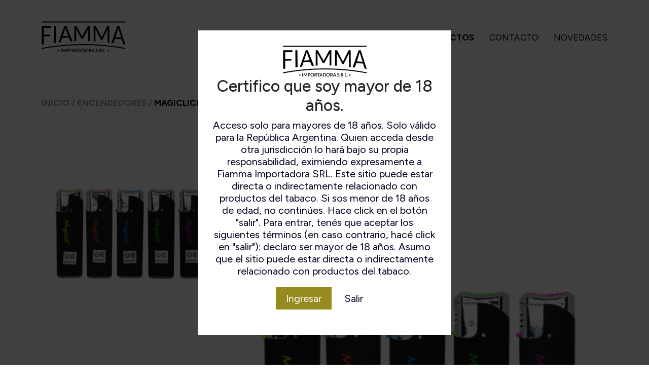

--- FILE ---
content_type: text/html; charset=UTF-8
request_url: https://fiamma.com.ar/producto/magiclick-slide-goma-black/
body_size: 10312
content:
<!DOCTYPE html>
<title>MAGICLICK SLIDE GOMA BLACK &#8211; Fiamma</title>
<meta name='robots' content='max-image-preview:large' />
<link rel="alternate" title="oEmbed (JSON)" type="application/json+oembed" href="https://fiamma.com.ar/wp-json/oembed/1.0/embed?url=https%3A%2F%2Ffiamma.com.ar%2Fproducto%2Fmagiclick-slide-goma-black%2F" />
<link rel="alternate" title="oEmbed (XML)" type="text/xml+oembed" href="https://fiamma.com.ar/wp-json/oembed/1.0/embed?url=https%3A%2F%2Ffiamma.com.ar%2Fproducto%2Fmagiclick-slide-goma-black%2F&#038;format=xml" />
<style id='wp-img-auto-sizes-contain-inline-css' type='text/css'>
img:is([sizes=auto i],[sizes^="auto," i]){contain-intrinsic-size:3000px 1500px}
/*# sourceURL=wp-img-auto-sizes-contain-inline-css */
</style>
<style id='wp-emoji-styles-inline-css' type='text/css'>

	img.wp-smiley, img.emoji {
		display: inline !important;
		border: none !important;
		box-shadow: none !important;
		height: 1em !important;
		width: 1em !important;
		margin: 0 0.07em !important;
		vertical-align: -0.1em !important;
		background: none !important;
		padding: 0 !important;
	}
/*# sourceURL=wp-emoji-styles-inline-css */
</style>
<style id='wp-block-library-inline-css' type='text/css'>
:root{--wp-block-synced-color:#7a00df;--wp-block-synced-color--rgb:122,0,223;--wp-bound-block-color:var(--wp-block-synced-color);--wp-editor-canvas-background:#ddd;--wp-admin-theme-color:#007cba;--wp-admin-theme-color--rgb:0,124,186;--wp-admin-theme-color-darker-10:#006ba1;--wp-admin-theme-color-darker-10--rgb:0,107,160.5;--wp-admin-theme-color-darker-20:#005a87;--wp-admin-theme-color-darker-20--rgb:0,90,135;--wp-admin-border-width-focus:2px}@media (min-resolution:192dpi){:root{--wp-admin-border-width-focus:1.5px}}.wp-element-button{cursor:pointer}:root .has-very-light-gray-background-color{background-color:#eee}:root .has-very-dark-gray-background-color{background-color:#313131}:root .has-very-light-gray-color{color:#eee}:root .has-very-dark-gray-color{color:#313131}:root .has-vivid-green-cyan-to-vivid-cyan-blue-gradient-background{background:linear-gradient(135deg,#00d084,#0693e3)}:root .has-purple-crush-gradient-background{background:linear-gradient(135deg,#34e2e4,#4721fb 50%,#ab1dfe)}:root .has-hazy-dawn-gradient-background{background:linear-gradient(135deg,#faaca8,#dad0ec)}:root .has-subdued-olive-gradient-background{background:linear-gradient(135deg,#fafae1,#67a671)}:root .has-atomic-cream-gradient-background{background:linear-gradient(135deg,#fdd79a,#004a59)}:root .has-nightshade-gradient-background{background:linear-gradient(135deg,#330968,#31cdcf)}:root .has-midnight-gradient-background{background:linear-gradient(135deg,#020381,#2874fc)}:root{--wp--preset--font-size--normal:16px;--wp--preset--font-size--huge:42px}.has-regular-font-size{font-size:1em}.has-larger-font-size{font-size:2.625em}.has-normal-font-size{font-size:var(--wp--preset--font-size--normal)}.has-huge-font-size{font-size:var(--wp--preset--font-size--huge)}.has-text-align-center{text-align:center}.has-text-align-left{text-align:left}.has-text-align-right{text-align:right}.has-fit-text{white-space:nowrap!important}#end-resizable-editor-section{display:none}.aligncenter{clear:both}.items-justified-left{justify-content:flex-start}.items-justified-center{justify-content:center}.items-justified-right{justify-content:flex-end}.items-justified-space-between{justify-content:space-between}.screen-reader-text{border:0;clip-path:inset(50%);height:1px;margin:-1px;overflow:hidden;padding:0;position:absolute;width:1px;word-wrap:normal!important}.screen-reader-text:focus{background-color:#ddd;clip-path:none;color:#444;display:block;font-size:1em;height:auto;left:5px;line-height:normal;padding:15px 23px 14px;text-decoration:none;top:5px;width:auto;z-index:100000}html :where(.has-border-color){border-style:solid}html :where([style*=border-top-color]){border-top-style:solid}html :where([style*=border-right-color]){border-right-style:solid}html :where([style*=border-bottom-color]){border-bottom-style:solid}html :where([style*=border-left-color]){border-left-style:solid}html :where([style*=border-width]){border-style:solid}html :where([style*=border-top-width]){border-top-style:solid}html :where([style*=border-right-width]){border-right-style:solid}html :where([style*=border-bottom-width]){border-bottom-style:solid}html :where([style*=border-left-width]){border-left-style:solid}html :where(img[class*=wp-image-]){height:auto;max-width:100%}:where(figure){margin:0 0 1em}html :where(.is-position-sticky){--wp-admin--admin-bar--position-offset:var(--wp-admin--admin-bar--height,0px)}@media screen and (max-width:600px){html :where(.is-position-sticky){--wp-admin--admin-bar--position-offset:0px}}

/*# sourceURL=wp-block-library-inline-css */
</style><style id='wp-block-image-inline-css' type='text/css'>
.wp-block-image>a,.wp-block-image>figure>a{display:inline-block}.wp-block-image img{box-sizing:border-box;height:auto;max-width:100%;vertical-align:bottom}@media not (prefers-reduced-motion){.wp-block-image img.hide{visibility:hidden}.wp-block-image img.show{animation:show-content-image .4s}}.wp-block-image[style*=border-radius] img,.wp-block-image[style*=border-radius]>a{border-radius:inherit}.wp-block-image.has-custom-border img{box-sizing:border-box}.wp-block-image.aligncenter{text-align:center}.wp-block-image.alignfull>a,.wp-block-image.alignwide>a{width:100%}.wp-block-image.alignfull img,.wp-block-image.alignwide img{height:auto;width:100%}.wp-block-image .aligncenter,.wp-block-image .alignleft,.wp-block-image .alignright,.wp-block-image.aligncenter,.wp-block-image.alignleft,.wp-block-image.alignright{display:table}.wp-block-image .aligncenter>figcaption,.wp-block-image .alignleft>figcaption,.wp-block-image .alignright>figcaption,.wp-block-image.aligncenter>figcaption,.wp-block-image.alignleft>figcaption,.wp-block-image.alignright>figcaption{caption-side:bottom;display:table-caption}.wp-block-image .alignleft{float:left;margin:.5em 1em .5em 0}.wp-block-image .alignright{float:right;margin:.5em 0 .5em 1em}.wp-block-image .aligncenter{margin-left:auto;margin-right:auto}.wp-block-image :where(figcaption){margin-bottom:1em;margin-top:.5em}.wp-block-image.is-style-circle-mask img{border-radius:9999px}@supports ((-webkit-mask-image:none) or (mask-image:none)) or (-webkit-mask-image:none){.wp-block-image.is-style-circle-mask img{border-radius:0;-webkit-mask-image:url('data:image/svg+xml;utf8,<svg viewBox="0 0 100 100" xmlns="http://www.w3.org/2000/svg"><circle cx="50" cy="50" r="50"/></svg>');mask-image:url('data:image/svg+xml;utf8,<svg viewBox="0 0 100 100" xmlns="http://www.w3.org/2000/svg"><circle cx="50" cy="50" r="50"/></svg>');mask-mode:alpha;-webkit-mask-position:center;mask-position:center;-webkit-mask-repeat:no-repeat;mask-repeat:no-repeat;-webkit-mask-size:contain;mask-size:contain}}:root :where(.wp-block-image.is-style-rounded img,.wp-block-image .is-style-rounded img){border-radius:9999px}.wp-block-image figure{margin:0}.wp-lightbox-container{display:flex;flex-direction:column;position:relative}.wp-lightbox-container img{cursor:zoom-in}.wp-lightbox-container img:hover+button{opacity:1}.wp-lightbox-container button{align-items:center;backdrop-filter:blur(16px) saturate(180%);background-color:#5a5a5a40;border:none;border-radius:4px;cursor:zoom-in;display:flex;height:20px;justify-content:center;opacity:0;padding:0;position:absolute;right:16px;text-align:center;top:16px;width:20px;z-index:100}@media not (prefers-reduced-motion){.wp-lightbox-container button{transition:opacity .2s ease}}.wp-lightbox-container button:focus-visible{outline:3px auto #5a5a5a40;outline:3px auto -webkit-focus-ring-color;outline-offset:3px}.wp-lightbox-container button:hover{cursor:pointer;opacity:1}.wp-lightbox-container button:focus{opacity:1}.wp-lightbox-container button:focus,.wp-lightbox-container button:hover,.wp-lightbox-container button:not(:hover):not(:active):not(.has-background){background-color:#5a5a5a40;border:none}.wp-lightbox-overlay{box-sizing:border-box;cursor:zoom-out;height:100vh;left:0;overflow:hidden;position:fixed;top:0;visibility:hidden;width:100%;z-index:100000}.wp-lightbox-overlay .close-button{align-items:center;cursor:pointer;display:flex;justify-content:center;min-height:40px;min-width:40px;padding:0;position:absolute;right:calc(env(safe-area-inset-right) + 16px);top:calc(env(safe-area-inset-top) + 16px);z-index:5000000}.wp-lightbox-overlay .close-button:focus,.wp-lightbox-overlay .close-button:hover,.wp-lightbox-overlay .close-button:not(:hover):not(:active):not(.has-background){background:none;border:none}.wp-lightbox-overlay .lightbox-image-container{height:var(--wp--lightbox-container-height);left:50%;overflow:hidden;position:absolute;top:50%;transform:translate(-50%,-50%);transform-origin:top left;width:var(--wp--lightbox-container-width);z-index:9999999999}.wp-lightbox-overlay .wp-block-image{align-items:center;box-sizing:border-box;display:flex;height:100%;justify-content:center;margin:0;position:relative;transform-origin:0 0;width:100%;z-index:3000000}.wp-lightbox-overlay .wp-block-image img{height:var(--wp--lightbox-image-height);min-height:var(--wp--lightbox-image-height);min-width:var(--wp--lightbox-image-width);width:var(--wp--lightbox-image-width)}.wp-lightbox-overlay .wp-block-image figcaption{display:none}.wp-lightbox-overlay button{background:none;border:none}.wp-lightbox-overlay .scrim{background-color:#fff;height:100%;opacity:.9;position:absolute;width:100%;z-index:2000000}.wp-lightbox-overlay.active{visibility:visible}@media not (prefers-reduced-motion){.wp-lightbox-overlay.active{animation:turn-on-visibility .25s both}.wp-lightbox-overlay.active img{animation:turn-on-visibility .35s both}.wp-lightbox-overlay.show-closing-animation:not(.active){animation:turn-off-visibility .35s both}.wp-lightbox-overlay.show-closing-animation:not(.active) img{animation:turn-off-visibility .25s both}.wp-lightbox-overlay.zoom.active{animation:none;opacity:1;visibility:visible}.wp-lightbox-overlay.zoom.active .lightbox-image-container{animation:lightbox-zoom-in .4s}.wp-lightbox-overlay.zoom.active .lightbox-image-container img{animation:none}.wp-lightbox-overlay.zoom.active .scrim{animation:turn-on-visibility .4s forwards}.wp-lightbox-overlay.zoom.show-closing-animation:not(.active){animation:none}.wp-lightbox-overlay.zoom.show-closing-animation:not(.active) .lightbox-image-container{animation:lightbox-zoom-out .4s}.wp-lightbox-overlay.zoom.show-closing-animation:not(.active) .lightbox-image-container img{animation:none}.wp-lightbox-overlay.zoom.show-closing-animation:not(.active) .scrim{animation:turn-off-visibility .4s forwards}}@keyframes show-content-image{0%{visibility:hidden}99%{visibility:hidden}to{visibility:visible}}@keyframes turn-on-visibility{0%{opacity:0}to{opacity:1}}@keyframes turn-off-visibility{0%{opacity:1;visibility:visible}99%{opacity:0;visibility:visible}to{opacity:0;visibility:hidden}}@keyframes lightbox-zoom-in{0%{transform:translate(calc((-100vw + var(--wp--lightbox-scrollbar-width))/2 + var(--wp--lightbox-initial-left-position)),calc(-50vh + var(--wp--lightbox-initial-top-position))) scale(var(--wp--lightbox-scale))}to{transform:translate(-50%,-50%) scale(1)}}@keyframes lightbox-zoom-out{0%{transform:translate(-50%,-50%) scale(1);visibility:visible}99%{visibility:visible}to{transform:translate(calc((-100vw + var(--wp--lightbox-scrollbar-width))/2 + var(--wp--lightbox-initial-left-position)),calc(-50vh + var(--wp--lightbox-initial-top-position))) scale(var(--wp--lightbox-scale));visibility:hidden}}
/*# sourceURL=https://fiamma.com.ar/wp-includes/blocks/image/style.min.css */
</style>
<style id='wp-block-paragraph-inline-css' type='text/css'>
.is-small-text{font-size:.875em}.is-regular-text{font-size:1em}.is-large-text{font-size:2.25em}.is-larger-text{font-size:3em}.has-drop-cap:not(:focus):first-letter{float:left;font-size:8.4em;font-style:normal;font-weight:100;line-height:.68;margin:.05em .1em 0 0;text-transform:uppercase}body.rtl .has-drop-cap:not(:focus):first-letter{float:none;margin-left:.1em}p.has-drop-cap.has-background{overflow:hidden}:root :where(p.has-background){padding:1.25em 2.375em}:where(p.has-text-color:not(.has-link-color)) a{color:inherit}p.has-text-align-left[style*="writing-mode:vertical-lr"],p.has-text-align-right[style*="writing-mode:vertical-rl"]{rotate:180deg}
/*# sourceURL=https://fiamma.com.ar/wp-includes/blocks/paragraph/style.min.css */
</style>
<style id='global-styles-inline-css' type='text/css'>
:root{--wp--preset--aspect-ratio--square: 1;--wp--preset--aspect-ratio--4-3: 4/3;--wp--preset--aspect-ratio--3-4: 3/4;--wp--preset--aspect-ratio--3-2: 3/2;--wp--preset--aspect-ratio--2-3: 2/3;--wp--preset--aspect-ratio--16-9: 16/9;--wp--preset--aspect-ratio--9-16: 9/16;--wp--preset--color--black: #000000;--wp--preset--color--cyan-bluish-gray: #abb8c3;--wp--preset--color--white: #ffffff;--wp--preset--color--pale-pink: #f78da7;--wp--preset--color--vivid-red: #cf2e2e;--wp--preset--color--luminous-vivid-orange: #ff6900;--wp--preset--color--luminous-vivid-amber: #fcb900;--wp--preset--color--light-green-cyan: #7bdcb5;--wp--preset--color--vivid-green-cyan: #00d084;--wp--preset--color--pale-cyan-blue: #8ed1fc;--wp--preset--color--vivid-cyan-blue: #0693e3;--wp--preset--color--vivid-purple: #9b51e0;--wp--preset--gradient--vivid-cyan-blue-to-vivid-purple: linear-gradient(135deg,rgb(6,147,227) 0%,rgb(155,81,224) 100%);--wp--preset--gradient--light-green-cyan-to-vivid-green-cyan: linear-gradient(135deg,rgb(122,220,180) 0%,rgb(0,208,130) 100%);--wp--preset--gradient--luminous-vivid-amber-to-luminous-vivid-orange: linear-gradient(135deg,rgb(252,185,0) 0%,rgb(255,105,0) 100%);--wp--preset--gradient--luminous-vivid-orange-to-vivid-red: linear-gradient(135deg,rgb(255,105,0) 0%,rgb(207,46,46) 100%);--wp--preset--gradient--very-light-gray-to-cyan-bluish-gray: linear-gradient(135deg,rgb(238,238,238) 0%,rgb(169,184,195) 100%);--wp--preset--gradient--cool-to-warm-spectrum: linear-gradient(135deg,rgb(74,234,220) 0%,rgb(151,120,209) 20%,rgb(207,42,186) 40%,rgb(238,44,130) 60%,rgb(251,105,98) 80%,rgb(254,248,76) 100%);--wp--preset--gradient--blush-light-purple: linear-gradient(135deg,rgb(255,206,236) 0%,rgb(152,150,240) 100%);--wp--preset--gradient--blush-bordeaux: linear-gradient(135deg,rgb(254,205,165) 0%,rgb(254,45,45) 50%,rgb(107,0,62) 100%);--wp--preset--gradient--luminous-dusk: linear-gradient(135deg,rgb(255,203,112) 0%,rgb(199,81,192) 50%,rgb(65,88,208) 100%);--wp--preset--gradient--pale-ocean: linear-gradient(135deg,rgb(255,245,203) 0%,rgb(182,227,212) 50%,rgb(51,167,181) 100%);--wp--preset--gradient--electric-grass: linear-gradient(135deg,rgb(202,248,128) 0%,rgb(113,206,126) 100%);--wp--preset--gradient--midnight: linear-gradient(135deg,rgb(2,3,129) 0%,rgb(40,116,252) 100%);--wp--preset--font-size--small: 13px;--wp--preset--font-size--medium: 20px;--wp--preset--font-size--large: 36px;--wp--preset--font-size--x-large: 42px;--wp--preset--spacing--20: 0.44rem;--wp--preset--spacing--30: 0.67rem;--wp--preset--spacing--40: 1rem;--wp--preset--spacing--50: 1.5rem;--wp--preset--spacing--60: 2.25rem;--wp--preset--spacing--70: 3.38rem;--wp--preset--spacing--80: 5.06rem;--wp--preset--shadow--natural: 6px 6px 9px rgba(0, 0, 0, 0.2);--wp--preset--shadow--deep: 12px 12px 50px rgba(0, 0, 0, 0.4);--wp--preset--shadow--sharp: 6px 6px 0px rgba(0, 0, 0, 0.2);--wp--preset--shadow--outlined: 6px 6px 0px -3px rgb(255, 255, 255), 6px 6px rgb(0, 0, 0);--wp--preset--shadow--crisp: 6px 6px 0px rgb(0, 0, 0);}:where(.is-layout-flex){gap: 0.5em;}:where(.is-layout-grid){gap: 0.5em;}body .is-layout-flex{display: flex;}.is-layout-flex{flex-wrap: wrap;align-items: center;}.is-layout-flex > :is(*, div){margin: 0;}body .is-layout-grid{display: grid;}.is-layout-grid > :is(*, div){margin: 0;}:where(.wp-block-columns.is-layout-flex){gap: 2em;}:where(.wp-block-columns.is-layout-grid){gap: 2em;}:where(.wp-block-post-template.is-layout-flex){gap: 1.25em;}:where(.wp-block-post-template.is-layout-grid){gap: 1.25em;}.has-black-color{color: var(--wp--preset--color--black) !important;}.has-cyan-bluish-gray-color{color: var(--wp--preset--color--cyan-bluish-gray) !important;}.has-white-color{color: var(--wp--preset--color--white) !important;}.has-pale-pink-color{color: var(--wp--preset--color--pale-pink) !important;}.has-vivid-red-color{color: var(--wp--preset--color--vivid-red) !important;}.has-luminous-vivid-orange-color{color: var(--wp--preset--color--luminous-vivid-orange) !important;}.has-luminous-vivid-amber-color{color: var(--wp--preset--color--luminous-vivid-amber) !important;}.has-light-green-cyan-color{color: var(--wp--preset--color--light-green-cyan) !important;}.has-vivid-green-cyan-color{color: var(--wp--preset--color--vivid-green-cyan) !important;}.has-pale-cyan-blue-color{color: var(--wp--preset--color--pale-cyan-blue) !important;}.has-vivid-cyan-blue-color{color: var(--wp--preset--color--vivid-cyan-blue) !important;}.has-vivid-purple-color{color: var(--wp--preset--color--vivid-purple) !important;}.has-black-background-color{background-color: var(--wp--preset--color--black) !important;}.has-cyan-bluish-gray-background-color{background-color: var(--wp--preset--color--cyan-bluish-gray) !important;}.has-white-background-color{background-color: var(--wp--preset--color--white) !important;}.has-pale-pink-background-color{background-color: var(--wp--preset--color--pale-pink) !important;}.has-vivid-red-background-color{background-color: var(--wp--preset--color--vivid-red) !important;}.has-luminous-vivid-orange-background-color{background-color: var(--wp--preset--color--luminous-vivid-orange) !important;}.has-luminous-vivid-amber-background-color{background-color: var(--wp--preset--color--luminous-vivid-amber) !important;}.has-light-green-cyan-background-color{background-color: var(--wp--preset--color--light-green-cyan) !important;}.has-vivid-green-cyan-background-color{background-color: var(--wp--preset--color--vivid-green-cyan) !important;}.has-pale-cyan-blue-background-color{background-color: var(--wp--preset--color--pale-cyan-blue) !important;}.has-vivid-cyan-blue-background-color{background-color: var(--wp--preset--color--vivid-cyan-blue) !important;}.has-vivid-purple-background-color{background-color: var(--wp--preset--color--vivid-purple) !important;}.has-black-border-color{border-color: var(--wp--preset--color--black) !important;}.has-cyan-bluish-gray-border-color{border-color: var(--wp--preset--color--cyan-bluish-gray) !important;}.has-white-border-color{border-color: var(--wp--preset--color--white) !important;}.has-pale-pink-border-color{border-color: var(--wp--preset--color--pale-pink) !important;}.has-vivid-red-border-color{border-color: var(--wp--preset--color--vivid-red) !important;}.has-luminous-vivid-orange-border-color{border-color: var(--wp--preset--color--luminous-vivid-orange) !important;}.has-luminous-vivid-amber-border-color{border-color: var(--wp--preset--color--luminous-vivid-amber) !important;}.has-light-green-cyan-border-color{border-color: var(--wp--preset--color--light-green-cyan) !important;}.has-vivid-green-cyan-border-color{border-color: var(--wp--preset--color--vivid-green-cyan) !important;}.has-pale-cyan-blue-border-color{border-color: var(--wp--preset--color--pale-cyan-blue) !important;}.has-vivid-cyan-blue-border-color{border-color: var(--wp--preset--color--vivid-cyan-blue) !important;}.has-vivid-purple-border-color{border-color: var(--wp--preset--color--vivid-purple) !important;}.has-vivid-cyan-blue-to-vivid-purple-gradient-background{background: var(--wp--preset--gradient--vivid-cyan-blue-to-vivid-purple) !important;}.has-light-green-cyan-to-vivid-green-cyan-gradient-background{background: var(--wp--preset--gradient--light-green-cyan-to-vivid-green-cyan) !important;}.has-luminous-vivid-amber-to-luminous-vivid-orange-gradient-background{background: var(--wp--preset--gradient--luminous-vivid-amber-to-luminous-vivid-orange) !important;}.has-luminous-vivid-orange-to-vivid-red-gradient-background{background: var(--wp--preset--gradient--luminous-vivid-orange-to-vivid-red) !important;}.has-very-light-gray-to-cyan-bluish-gray-gradient-background{background: var(--wp--preset--gradient--very-light-gray-to-cyan-bluish-gray) !important;}.has-cool-to-warm-spectrum-gradient-background{background: var(--wp--preset--gradient--cool-to-warm-spectrum) !important;}.has-blush-light-purple-gradient-background{background: var(--wp--preset--gradient--blush-light-purple) !important;}.has-blush-bordeaux-gradient-background{background: var(--wp--preset--gradient--blush-bordeaux) !important;}.has-luminous-dusk-gradient-background{background: var(--wp--preset--gradient--luminous-dusk) !important;}.has-pale-ocean-gradient-background{background: var(--wp--preset--gradient--pale-ocean) !important;}.has-electric-grass-gradient-background{background: var(--wp--preset--gradient--electric-grass) !important;}.has-midnight-gradient-background{background: var(--wp--preset--gradient--midnight) !important;}.has-small-font-size{font-size: var(--wp--preset--font-size--small) !important;}.has-medium-font-size{font-size: var(--wp--preset--font-size--medium) !important;}.has-large-font-size{font-size: var(--wp--preset--font-size--large) !important;}.has-x-large-font-size{font-size: var(--wp--preset--font-size--x-large) !important;}
/*# sourceURL=global-styles-inline-css */
</style>

<style id='classic-theme-styles-inline-css' type='text/css'>
/*! This file is auto-generated */
.wp-block-button__link{color:#fff;background-color:#32373c;border-radius:9999px;box-shadow:none;text-decoration:none;padding:calc(.667em + 2px) calc(1.333em + 2px);font-size:1.125em}.wp-block-file__button{background:#32373c;color:#fff;text-decoration:none}
/*# sourceURL=/wp-includes/css/classic-themes.min.css */
</style>
<script type="text/javascript" src="https://fiamma.com.ar/wp-includes/js/jquery/jquery.min.js?ver=3.7.1" id="jquery-core-js"></script>
<script type="text/javascript" src="https://fiamma.com.ar/wp-includes/js/jquery/jquery-migrate.min.js?ver=3.4.1" id="jquery-migrate-js"></script>
<script type="text/javascript" id="theme-url-js-extra">
/* <![CDATA[ */
var WPURLS = {"siteurl":"https://fiamma.com.ar"};
//# sourceURL=theme-url-js-extra
/* ]]> */
</script>
<link rel="https://api.w.org/" href="https://fiamma.com.ar/wp-json/" /><link rel="alternate" title="JSON" type="application/json" href="https://fiamma.com.ar/wp-json/wp/v2/product/366" /><link rel="EditURI" type="application/rsd+xml" title="RSD" href="https://fiamma.com.ar/xmlrpc.php?rsd" />
<meta name="generator" content="WordPress 6.9" />
<link rel="canonical" href="https://fiamma.com.ar/producto/magiclick-slide-goma-black/" />
<link rel='shortlink' href='https://fiamma.com.ar/?p=366' />
			<style>
				.agl_wrapper {position: fixed;width: 100%;height: 100%;top: 0;left: 0;z-index: 1111111111;align-items: center;background: rgba(0, 0, 0, 0.75);}
				.agl_main {display: block;margin: 0 auto;text-align: center;background: #fff;max-width: 500px;width: 95%;padding: 30px;}
				div#agl_form img {max-width: 300px;}
				div#agl_form h2 {color: #212529;}
				.agl_buttons {display: inline-block;vertical-align: middle;padding: 10px 20px;color: #958b1e;}
				.agl_success_message{display:none;}
				.agl_buttons_wrp {margin: 20px auto;}
				#agl_yes_button.agl_buttons {background: #958b1e;color: #fff !important;}
				#agl_close_link {color: #958b1e;cursor: pointer;}
			</style>
			<div id="agl_wrapper" class="agl_wrapper" style="display:none;">
				<div class="agl_main">
					<div id="agl_form" class="agl_form">						
						<img src="https://fiamma.com.ar/wp-content/uploads/2023/05/logo.png">						
						<h2>Certifico que soy mayor de 18 años.</h2>
						Acceso solo para mayores de 18 años. Solo válido para la República Argentina. Quien acceda desde otra jurisdicción lo hará bajo su propia responsabilidad, eximiendo expresamente a Fiamma Importadora SRL. Este sitio puede estar directa o indirectamente relacionado con productos del tabaco. Si sos menor de 18 años de edad, no continúes. Hace click en el botón "salir". Para entrar, tenés que aceptar los siguientes términos (en caso contrario, hacé click en "salir"): declaro ser mayor de 18 años. Asumo que el sitio puede estar directa o indirectamente relacionado con productos del tabaco.						<div class="agl_buttons_wrp">
							<a href="javascript:void(0)" id="agl_yes_button" class="agl_buttons agl_yes_button">Ingresar</a>
							<a href="https://google.com" id="agl_no_button"  class="agl_buttons agl_no_button">Salir</a>
						</div>
					</div>
									</div>
			</div>
			<script>
				(function() {

					

					function close_agl(){
							document.getElementById("agl_wrapper").style.display = "none";
					}

					function show_agl(){
						document.getElementById("agl_wrapper").style.display = "flex";						
					}

					function slide_agl_success_message(){
						document.getElementById("agl_form").style.display = "none";
						document.getElementById("agl_success_message").style.display = "block";
					}

					function setCookie_agl(cname,cvalue,exdays) {
														var d = new Date();
								var expires = "";

								if(exdays != null ){
									d.setTime(d.getTime() + (exdays*24*60*60*1000));
									expires = "expires=" + d.toGMTString() + ";";
								}
								
								document.cookie = cname + "=" + cvalue + ";" + expires + "path=/";

								
								if (window.CustomEvent && typeof window.CustomEvent === 'function') {
									var agl_event = new CustomEvent('agl_passed');
								} else {
									var agl_event = document.createEvent('CustomEvent');
									agl_event.initCustomEvent('agl_passed');
								}
								document.dispatchEvent(agl_event);


												}
					function getCookie_agl(cname) {
						var name = cname + "=";
						var decodedCookie = decodeURIComponent(document.cookie);
						var ca = decodedCookie.split(';');
						for(var i = 0; i < ca.length; i++) {
							var c = ca[i];
							while (c.charAt(0) == ' ') {
								c = c.substring(1);
							}
							if (c.indexOf(name) == 0) {
								return c.substring(name.length, c.length);
							}
						}
						return "";
					}
					function checkCookie_agl() {
						var agl_cookie=getCookie_agl("agl_cookie");
						if (agl_cookie != "") {
							//  Cookie Exists
							close_agl();
						} else {
							// No Cookie
							show_agl()
						}
					}
					checkCookie_agl();

					
					document.getElementById("agl_yes_button").onclick = function(){						
						setCookie_agl("agl_cookie", '#958b1e', null);
													close_agl()
											}
					
					document.getElementById("agl_no_button").onclick = function(){						
						if (window.CustomEvent && typeof window.CustomEvent === 'function') {
							var agl_event = new CustomEvent('agl_failed');
						} else {
							var agl_event = document.createEvent('CustomEvent');
							agl_event.initCustomEvent('agl_failed');
						}
						document.dispatchEvent(agl_event);
					}


				})();
			</script>
			 
<head>

    <title></title>
    <meta charset="UTF-8">
    <meta http-equiv="X-UA-Compatible" content="IE=edge">
    <meta name="viewport" content="width=device-width, initial-scale=1"> 
    <meta name="keywords" content="">
    <meta name="description" content="">
    <link rel="stylesheet" href="https://fiamma.com.ar/wp-content/themes/fiamma-importadora/style.css" type="text/css" media="screen" />
    <link rel="icon" type="image/png" href="https://fiamma.com.ar/wp-content/themes/fiamma-importadora/img/favicon.png" />
</head>

<body class="wp-singular product-template-default single single-product postid-366 wp-theme-fiamma-importadora">
    <div id="main-container" style="opacity: 0">
        <header id="header">
            <div class="container-lg h-100 d-flex align-items-center justify-content-between">
                <a href="https://fiamma.com.ar" id="logo"><img src="https://fiamma.com.ar/wp-content/themes/fiamma-importadora/img/logo.svg" alt=""></a>

               
                <nav id="nav">
                    <ul>
                        <li><a href="https://fiamma.com.ar/quienes-somos">Quienes Somos</a></li>
                        <li class="current" id="nav-prod-btn">
                            <a href="#">Productos</a>
                            <ul>
                                                                                                         <li><a href="https://fiamma.com.ar/categoria?nombre=tabacos-para-armar">Tabacos para armar</a></li>                                                                        <li><a href="https://fiamma.com.ar/categoria?nombre=tabacos-para-pipa">Tabacos para pipa</a></li>                                                                        <li><a href="https://fiamma.com.ar/categoria?nombre=cigarros">Cigarros</a></li>                                                                        <li><a href="https://fiamma.com.ar/categoria?nombre=pipas">Pipas</a></li>                                                                        <li><a href="https://fiamma.com.ar/categoria?nombre=encendedores">Encendedores</a></li>                                                                        <li><a href="https://fiamma.com.ar/categoria?nombre=accesorios">Accesorios</a></li>                                                                        <li><a href="https://fiamma.com.ar/categoria?nombre=gizeh">Gizeh</a></li>                                                                     

                                  
                                
                            </ul>
                        </li>
                        <li><a href="#contact">Contacto</a></li>
                        <li><a href="https://fiamma.com.ar#novedades">Novedades</a></li>
                    </ul>
                </nav>
                <div id="nav-prod">
                    <div class="container-lg">
                        <ul>
                                                                                                <li>
                                        <button>Tabacos para armar</button>
                                        <div class="subnav-prod">
                                            <div>
                                                <a href="https://fiamma.com.ar/productos?marca=argento&categoria=tabacos-para-armar">Argento</a><a href="https://fiamma.com.ar/productos?marca=cheetah&categoria=tabacos-para-armar">CheeTah</a><a href="https://fiamma.com.ar/productos?marca=django&categoria=tabacos-para-armar">Django</a><a href="https://fiamma.com.ar/productos?marca=excellent&categoria=tabacos-para-armar">Excellent</a><a href="https://fiamma.com.ar/productos?marca=mac-baren-choice&categoria=tabacos-para-armar">Mac Baren Choice</a><a href="https://fiamma.com.ar/productos?marca=manitou&categoria=tabacos-para-armar">Manitou</a><a href="https://fiamma.com.ar/productos?marca=moro&categoria=tabacos-para-armar">Moro</a><a href="https://fiamma.com.ar/productos?marca=pepe&categoria=tabacos-para-armar">Pepe</a><a href="https://fiamma.com.ar/productos?marca=rw&categoria=tabacos-para-armar">R&amp;W</a><a href="https://fiamma.com.ar/productos?marca=redfield&categoria=tabacos-para-armar">Redfield</a>                                            </div>
                                        </div>
                                    </li>
                                                                    <li>
                                        <button>Tabacos para pipa</button>
                                        <div class="subnav-prod">
                                            <div>
                                                <a href="https://fiamma.com.ar/productos?marca=7-seas&categoria=tabacos-para-pipa">7 Seas</a><a href="https://fiamma.com.ar/productos?marca=amphora&categoria=tabacos-para-pipa">Amphora</a><a href="https://fiamma.com.ar/productos?marca=argento-para-pipa&categoria=tabacos-para-pipa">Argento.</a><a href="https://fiamma.com.ar/productos?marca=barsdorfs-bester&categoria=tabacos-para-pipa">Barsdorf's bester</a><a href="https://fiamma.com.ar/productos?marca=cellini&categoria=tabacos-para-pipa">Cellini</a><a href="https://fiamma.com.ar/productos?marca=chacom&categoria=tabacos-para-pipa">Chacom</a><a href="https://fiamma.com.ar/productos?marca=comoys&categoria=tabacos-para-pipa">Comoy's</a><a href="https://fiamma.com.ar/productos?marca=cornell-diehl&categoria=tabacos-para-pipa">Cornell &amp; Diehl</a><a href="https://fiamma.com.ar/productos?marca=danish-black&categoria=tabacos-para-pipa">Danish Black</a><a href="https://fiamma.com.ar/productos?marca=gawith-hoggarth&categoria=tabacos-para-pipa">Gawith Hoggarth</a><a href="https://fiamma.com.ar/productos?marca=kopp&categoria=tabacos-para-pipa">Kopp</a><a href="https://fiamma.com.ar/productos?marca=mac-baren-para-pipa&categoria=tabacos-para-pipa">Mac Baren.</a><a href="https://fiamma.com.ar/productos?marca=mc-connel&categoria=tabacos-para-pipa">Mc Connel</a><a href="https://fiamma.com.ar/productos?marca=rattrays&categoria=tabacos-para-pipa">Rattray's</a><a href="https://fiamma.com.ar/productos?marca=samuel-gawith&categoria=tabacos-para-pipa">Samuel Gawith</a><a href="https://fiamma.com.ar/productos?marca=savinelli&categoria=tabacos-para-pipa">Savinelli</a>                                            </div>
                                        </div>
                                    </li>
                                                                    <li>
                                        <button>Cigarros</button>
                                        <div class="subnav-prod">
                                            <div>
                                                <a href="https://fiamma.com.ar/productos?marca=a-turrent&categoria=cigarros">A. Turrent</a><a href="https://fiamma.com.ar/productos?marca=candlelight&categoria=cigarros">Candlelight</a><a href="https://fiamma.com.ar/productos?marca=capa-flor&categoria=cigarros">Capa Flor</a><a href="https://fiamma.com.ar/productos?marca=casa-turrent-1880&categoria=cigarros">Casa Turrent 1880</a><a href="https://fiamma.com.ar/productos?marca=harvest&categoria=cigarros">Harvest</a><a href="https://fiamma.com.ar/productos?marca=inca-long-filler&categoria=cigarros">Inca Long Filler</a><a href="https://fiamma.com.ar/productos?marca=inka-short-filler&categoria=cigarros">Inka Short Filler</a><a href="https://fiamma.com.ar/productos?marca=kuuts&categoria=cigarros">Kuuts</a><a href="https://fiamma.com.ar/productos?marca=lampert&categoria=cigarros">Lampert</a><a href="https://fiamma.com.ar/productos?marca=mocambo&categoria=cigarros">Mocambo</a><a href="https://fiamma.com.ar/productos?marca=rio-mayo&categoria=cigarros">Rio Mayo</a><a href="https://fiamma.com.ar/productos?marca=santa-clara&categoria=cigarros">Santa Clara</a><a href="https://fiamma.com.ar/productos?marca=te-amo-original-san-andres&categoria=cigarros">Te Amo Original San Andres</a>                                            </div>
                                        </div>
                                    </li>
                                                                    <li>
                                        <button>Pipas</button>
                                        <div class="subnav-prod">
                                            <div>
                                                <a href="https://fiamma.com.ar/productos?marca=amorelli&categoria=pipas">Amorelli</a><a href="https://fiamma.com.ar/productos?marca=ascorti&categoria=pipas">Ascorti</a><a href="https://fiamma.com.ar/productos?marca=big-ben&categoria=pipas">Big Ben</a><a href="https://fiamma.com.ar/productos?marca=bjarne&categoria=pipas">Bjarne</a><a href="https://fiamma.com.ar/productos?marca=bpk&categoria=pipas">Bpk</a><a href="https://fiamma.com.ar/productos?marca=brebbia&categoria=pipas">Brebbia</a><a href="https://fiamma.com.ar/productos?marca=butz-choquin&categoria=pipas">Butz Choquin</a><a href="https://fiamma.com.ar/productos?marca=chacom&categoria=pipas">Chacom</a><a href="https://fiamma.com.ar/productos?marca=design-berlin&categoria=pipas">Design Berlin</a><a href="https://fiamma.com.ar/productos?marca=espuma-de-mar&categoria=pipas">Espuma De Mar</a><a href="https://fiamma.com.ar/productos?marca=falcon&categoria=pipas">Falcon</a><a href="https://fiamma.com.ar/productos?marca=il-ceppo&categoria=pipas">Il ceppo</a><a href="https://fiamma.com.ar/productos?marca=lorenzo&categoria=pipas">Lorenzo</a><a href="https://fiamma.com.ar/productos?marca=lubinski&categoria=pipas">Lubinski</a><a href="https://fiamma.com.ar/productos?marca=mastro-de-paja&categoria=pipas">Mastro de paja</a><a href="https://fiamma.com.ar/productos?marca=peterson&categoria=pipas">Peterson</a><a href="https://fiamma.com.ar/productos?marca=savinelli&categoria=pipas">Savinelli</a><a href="https://fiamma.com.ar/productos?marca=savinelli-edicion-limitada&categoria=pipas">Savinelli Edición Limitada</a><a href="https://fiamma.com.ar/productos?marca=stanwell&categoria=pipas">Stanwell</a>                                            </div>
                                        </div>
                                    </li>
                                                                    <li>
                                        <button>Encendedores</button>
                                        <div class="subnav-prod">
                                            <div>
                                                <a href="https://fiamma.com.ar/productos?marca=magiclick&categoria=encendedores">Magiclick</a>                                            </div>
                                        </div>
                                    </li>
                                                                    <li>
                                        <button>Accesorios</button>
                                        <div class="subnav-prod">
                                            <div>
                                                <a href="https://fiamma.com.ar/productos?marca=&categoria=para-pipa">Para pipa</a><a href="https://fiamma.com.ar/productos?marca=&categoria=para-armar">Para armar</a><a href="https://fiamma.com.ar/productos?marca=&categoria=para-cigarros">Para cigarros</a><a href="https://fiamma.com.ar/productos?marca=&categoria=estuches-ozeta">Estuches OZeta</a>                                            </div>
                                        </div>
                                    </li>
                                                                    <li>
                                        <button>Gizeh</button>
                                        <div class="subnav-prod">
                                            <div>
                                                <a href="https://fiamma.com.ar/productos?marca=accesorios&categoria=gizeh">Accesorios</a><a href="https://fiamma.com.ar/productos?marca=filtros&categoria=gizeh">Filtros</a><a href="https://fiamma.com.ar/productos?marca=maquinas&categoria=gizeh">Maquinas</a><a href="https://fiamma.com.ar/productos?marca=papeles&categoria=gizeh">Papeles</a>                                            </div>
                                        </div>
                                    </li>
                                                             

                           
                            
                        </ul>
                    </div>
                </div>
            </div>
        </header><div class="content" id="single">
    <div class="container-lg">
        <div class="row">
            <div class="col-lg-12 col-md-12 col-sm-12 col-12 mb-5 py-5">
                <div id="breadcrumb">
                    <a href="https://fiamma.com.ar">INICIO</a> / <a href="https://fiamma.com.ar/categoria?nombre=encendedores" >Encendedores</a> / <span>MAGICLICK SLIDE GOMA BLACK</span>
                </div>
            </div>
            <div class="col-lg-4 col-md-12 col-sm-12 col-12">
                <img src="https://fiamma.com.ar/wp-content/uploads/2023/05/MAGICLICK-SLIDE-GOMA-BLACK.png" alt="MAGICLICK SLIDE GOMA BLACK" >
            </div>
            <div class="col-lg-8 col-md-12 col-sm-12 col-12 d-flex flex-column">
                <h1 class="fiamma-title">
                    MAGICLICK SLIDE GOMA BLACK                </h1>
                <div id="single-content">
                	
<p>Display x 15 und. Bulto x 450 und.</p>



<figure class="wp-block-image size-full"><img fetchpriority="high" decoding="async" width="794" height="680" src="https://fiamma.com.ar/wp-content/uploads/2023/05/MAGICLICK-SLIDE-GOMA-BLACK.png" alt="" class="wp-image-367" srcset="https://fiamma.com.ar/wp-content/uploads/2023/05/MAGICLICK-SLIDE-GOMA-BLACK.png 794w, https://fiamma.com.ar/wp-content/uploads/2023/05/MAGICLICK-SLIDE-GOMA-BLACK-300x257.png 300w, https://fiamma.com.ar/wp-content/uploads/2023/05/MAGICLICK-SLIDE-GOMA-BLACK-768x658.png 768w" sizes="(max-width: 794px) 100vw, 794px" /></figure>
                </div>                
                <div class="mt-auto ms-auto">                    
                    <a href="https://fiamma.com.ar/categoria?nombre=encendedores" class="fiamma-btn">
                        volver
                    </a>
                </div>
            </div>
        </div>
    </div>
</div>    
        <footer id="footer" class="text-lg-start text-center">
            <div id="contact"></div>
            <div class="container-lg">
                <div class="row">
                    <div class="col-lg-8 col-md-12 col-sm-12 col-12 mb-3 mb-lg-0">
                        <div id="footer-data">
                            <strong>Fiamma Importadora / Juan Zufriategui 3905</strong> - Villa Martelli - Pcia de Buenos Aires - Argentina. <br>
                            Tel - 4709-1345.  info@fiamma.com.ar
                        </div>
                    </div>
                    <div class="col-lg-4 col-md-12 col-sm-12 col-12">
                        <div id="footer-social" class="d-flex flex-lg-row flex-column align-items-center justify-content-lg-start  justify-content-center">
                            <div class="me-2">
                                <i class="fa-brands fa-instagram me-1"></i>
                                
                            </div>
                            <div>
                                <a class="mb-3" target="_blank" href="https://www.instagram.com/gizeh.argentina/">@gizeh.argentina</a> <br>
                                <a class="mb-3" target="_blank" href="https://www.instagram.com/fiammaimportadora/">@fiammaimportadora</a> <br>
                                <a class="mb-3" target="_blank" href="https://www.instagram.com/fiamma.para.armar/">@fiamma.para.armar</a>                                
                            </div>
                        </div>
                    </div>
                </div>
            </div>
        </footer>
    </div>
    <script type="speculationrules">
{"prefetch":[{"source":"document","where":{"and":[{"href_matches":"/*"},{"not":{"href_matches":["/wp-*.php","/wp-admin/*","/wp-content/uploads/*","/wp-content/*","/wp-content/plugins/*","/wp-content/themes/fiamma-importadora/*","/*\\?(.+)"]}},{"not":{"selector_matches":"a[rel~=\"nofollow\"]"}},{"not":{"selector_matches":".no-prefetch, .no-prefetch a"}}]},"eagerness":"conservative"}]}
</script>
<script type="text/javascript" src="https://fiamma.com.ar/wp-content/themes/fiamma-importadora/js/libs.js?ver=6.9" id="theme-libs-js"></script>
<script type="text/javascript" src="https://fiamma.com.ar/wp-content/themes/fiamma-importadora/js/functions.js?ver=6.9" id="theme-functions-js"></script>
<script id="wp-emoji-settings" type="application/json">
{"baseUrl":"https://s.w.org/images/core/emoji/17.0.2/72x72/","ext":".png","svgUrl":"https://s.w.org/images/core/emoji/17.0.2/svg/","svgExt":".svg","source":{"concatemoji":"https://fiamma.com.ar/wp-includes/js/wp-emoji-release.min.js?ver=6.9"}}
</script>
<script type="module">
/* <![CDATA[ */
/*! This file is auto-generated */
const a=JSON.parse(document.getElementById("wp-emoji-settings").textContent),o=(window._wpemojiSettings=a,"wpEmojiSettingsSupports"),s=["flag","emoji"];function i(e){try{var t={supportTests:e,timestamp:(new Date).valueOf()};sessionStorage.setItem(o,JSON.stringify(t))}catch(e){}}function c(e,t,n){e.clearRect(0,0,e.canvas.width,e.canvas.height),e.fillText(t,0,0);t=new Uint32Array(e.getImageData(0,0,e.canvas.width,e.canvas.height).data);e.clearRect(0,0,e.canvas.width,e.canvas.height),e.fillText(n,0,0);const a=new Uint32Array(e.getImageData(0,0,e.canvas.width,e.canvas.height).data);return t.every((e,t)=>e===a[t])}function p(e,t){e.clearRect(0,0,e.canvas.width,e.canvas.height),e.fillText(t,0,0);var n=e.getImageData(16,16,1,1);for(let e=0;e<n.data.length;e++)if(0!==n.data[e])return!1;return!0}function u(e,t,n,a){switch(t){case"flag":return n(e,"\ud83c\udff3\ufe0f\u200d\u26a7\ufe0f","\ud83c\udff3\ufe0f\u200b\u26a7\ufe0f")?!1:!n(e,"\ud83c\udde8\ud83c\uddf6","\ud83c\udde8\u200b\ud83c\uddf6")&&!n(e,"\ud83c\udff4\udb40\udc67\udb40\udc62\udb40\udc65\udb40\udc6e\udb40\udc67\udb40\udc7f","\ud83c\udff4\u200b\udb40\udc67\u200b\udb40\udc62\u200b\udb40\udc65\u200b\udb40\udc6e\u200b\udb40\udc67\u200b\udb40\udc7f");case"emoji":return!a(e,"\ud83e\u1fac8")}return!1}function f(e,t,n,a){let r;const o=(r="undefined"!=typeof WorkerGlobalScope&&self instanceof WorkerGlobalScope?new OffscreenCanvas(300,150):document.createElement("canvas")).getContext("2d",{willReadFrequently:!0}),s=(o.textBaseline="top",o.font="600 32px Arial",{});return e.forEach(e=>{s[e]=t(o,e,n,a)}),s}function r(e){var t=document.createElement("script");t.src=e,t.defer=!0,document.head.appendChild(t)}a.supports={everything:!0,everythingExceptFlag:!0},new Promise(t=>{let n=function(){try{var e=JSON.parse(sessionStorage.getItem(o));if("object"==typeof e&&"number"==typeof e.timestamp&&(new Date).valueOf()<e.timestamp+604800&&"object"==typeof e.supportTests)return e.supportTests}catch(e){}return null}();if(!n){if("undefined"!=typeof Worker&&"undefined"!=typeof OffscreenCanvas&&"undefined"!=typeof URL&&URL.createObjectURL&&"undefined"!=typeof Blob)try{var e="postMessage("+f.toString()+"("+[JSON.stringify(s),u.toString(),c.toString(),p.toString()].join(",")+"));",a=new Blob([e],{type:"text/javascript"});const r=new Worker(URL.createObjectURL(a),{name:"wpTestEmojiSupports"});return void(r.onmessage=e=>{i(n=e.data),r.terminate(),t(n)})}catch(e){}i(n=f(s,u,c,p))}t(n)}).then(e=>{for(const n in e)a.supports[n]=e[n],a.supports.everything=a.supports.everything&&a.supports[n],"flag"!==n&&(a.supports.everythingExceptFlag=a.supports.everythingExceptFlag&&a.supports[n]);var t;a.supports.everythingExceptFlag=a.supports.everythingExceptFlag&&!a.supports.flag,a.supports.everything||((t=a.source||{}).concatemoji?r(t.concatemoji):t.wpemoji&&t.twemoji&&(r(t.twemoji),r(t.wpemoji)))});
//# sourceURL=https://fiamma.com.ar/wp-includes/js/wp-emoji-loader.min.js
/* ]]> */
</script>
</body>

</html>

--- FILE ---
content_type: text/css
request_url: https://fiamma.com.ar/wp-content/themes/fiamma-importadora/style.css
body_size: -35
content:
/*
Theme Name: Fiamma Importadora
Author: Matín Rozenwurcel
Description: Custom Theme
Text Domain: fiamma
*/

@import url(css/libs.css);
@import url(css/style.css);

--- FILE ---
content_type: image/svg+xml
request_url: https://fiamma.com.ar/wp-content/themes/fiamma-importadora/img/logo.svg
body_size: 7426
content:
<svg xmlns="http://www.w3.org/2000/svg" xmlns:xlink="http://www.w3.org/1999/xlink" width="165" height="61" viewBox="0 0 165 61"><g><g><image width="165" height="61" xlink:href="[data-uri]"/></g></g></svg>

--- FILE ---
content_type: application/javascript
request_url: https://fiamma.com.ar/wp-content/themes/fiamma-importadora/js/functions.js?ver=6.9
body_size: 975
content:
$(function() {
    //SVG
    // Elements to inject
    var mySVGsToInject = document.querySelectorAll('img.svg');
    // Do the injection
    SVGInjector(mySVGsToInject);

    //HEader
    $('#header').headroom({
        offset: 50,
        tolerance: {
            down: 0,
            up: -300
        },
    });

    //Slider    
    $('#home-slider').slick({
      infinite: true,
      speed: 500,
      fade: true,
      cssEase: 'linear',
      prevArrow: '<button type="button" class="slick-prev"><i class="fa-solid fa-arrow-left"></i></button>',
      nextArrow: '<button type="button" class="slick-next"><i class="fa-solid fa-arrow-right"></i></button>',
    });


    //MENU
    $('#nav').slicknav({
        label: '',
        appendTo: '#header'

    });
    $(window).scroll(function() {
        $('#nav').slicknav('close');
    })

    var enterProdMenu = false,
        enterProdBtn = false,
        menuVisible = false;

    $('#nav-prod-btn').mouseover(function() {
        enterProdBtn = true;
        menuVisible = true;
        $('#nav-prod').addClass('visible');
    })

    $('#nav-prod-btn').mouseout(function() {

        enterProdBtn = false;
    })

    $('#nav li:not(#nav-prod-btn), #logo').mouseover(function() {
        $('#nav-prod').removeClass('visible');
        menuVisible = false;
    })

    $('#nav-prod').mouseover(function() {
        enterProdMenu = true;
        menuVisible = true;
    })


    $('#nav-prod').mouseleave(function() {
        $('#nav-prod').removeClass('visible');
        enterProdMenu = false;
        menuVisible = false;
    })

    $('#header').mouseleave(function() {
        console.log(`test`);
        $('#nav-prod').removeClass('visible');
        enterProdMenu = false;
        menuVisible = false;
    })

    $('#nav-prod button').click(function() {
        $(this).toggleClass('active');
        var subnav = $(this).closest('li').find('.subnav-prod'),
            subnavContent = subnav.find('div');
        if (subnav.hasClass('visible')) {
            subnav.animate({
                height: 0
            }, function() {
                subnav
                    .removeClass('visible')
                    .removeAttr('style')
            })
        } else {
            subnav.animate({
                height: subnavContent.outerHeight()
            }, function() {
                subnav
                    .addClass('visible')
                    .removeAttr('style')
            })
        }

    })

    
    //Contact Form

    if ($('#contact-form').length) {
        $('#contact-form form').parsley();
        $('#contact-form form').on('submit', function(e) {
            e.preventDefault();
            if ($(this).parsley().isValid()) {
                $(this).append('<div id="contact-loader"><div id="loader"></div></div>');
                $('#contact-form form').each(function() {
                    $('#contact-form form').append('<div id="contact-msg-text"><h2>¡Gracias!</h2><p>Tu mensaje se ha enviado correctamente. Pronto nos contactaremos contigo.</p></div>')
                    $('#contact-msg-text').animate({ opacity: 1 });
                    $('#contact-loader').animate({ opacity: 0 });
                    this.reset();
                    setTimeout(function() {
                        $('#contact-msg-text').animate({ opacity: 0 },
                            function() {
                                $('#contact-msg-text,#contact-loader ').remove()
                            });
                    }, 5000)
                });
                /* $.post($(this).attr('action'), $(this).serialize(), function(data) {
                     if (data == 'success') {
                         $('#contact-form form').each(function() {
                             $('#contact-form form').append('<div id="contact-msg-text"><h2>¡Gracias!</h2><p>Tu mensaje se ha enviado correctamente. Pronto nos contactaremos contigo.</p></div>')
                             $('#contact-msg-text').animate({ opacity: 1 });
                             $('#contact-loader').animate({ opacity: 0 });
                             this.reset();
                         });
                     } else {
                         alert('El mensaje no se ha podido enviar. Por favor, intenta nuevamente.')
                     }
                 });*/
            }
        });
    }




})